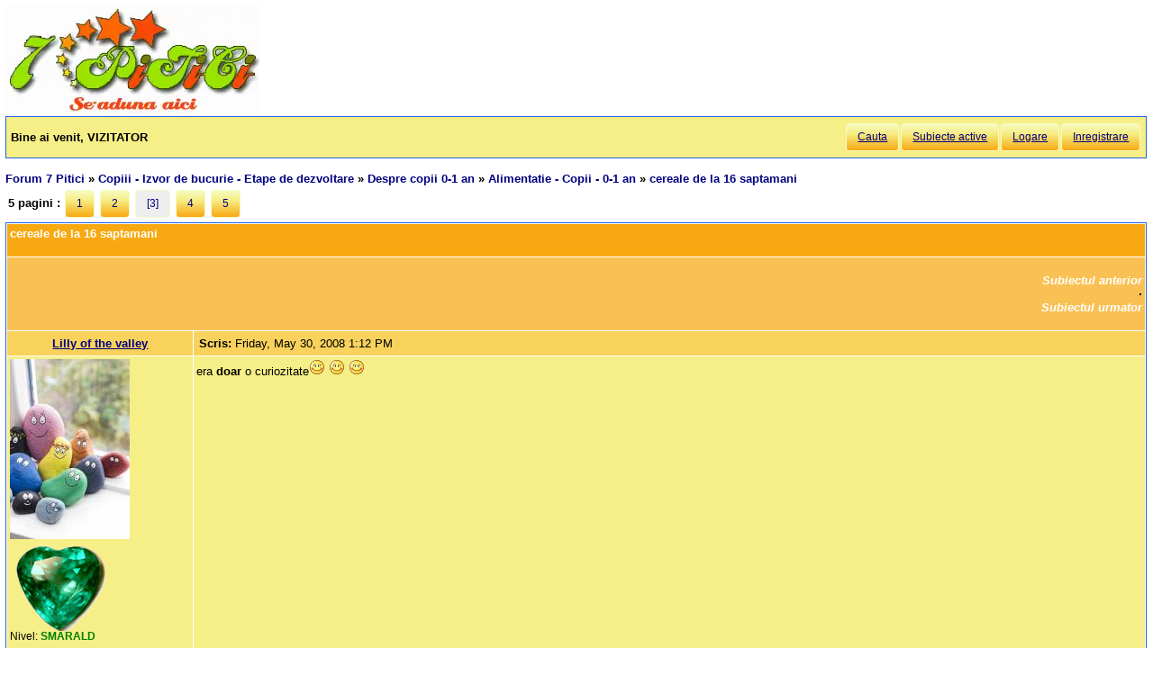

--- FILE ---
content_type: text/html; charset=utf-8
request_url: https://forum.7p.ro/cereale-de-la-16-saptamani.aspx?g=posts&t=6521&p=3
body_size: 11706
content:
<!DOCTYPE html>
<html xml:lang="ro" lang="ro" xmlns="http://www.w3.org/1999/xhtml"><head><title>
	cereale de la 16 saptamani - Alimentatie - Copii - 0-1 an  partea a 3-a
</title><link type='text/css' rel='stylesheet' href='https://static.top-solutions.ro/forum/themes/o/theme.css?v=2' /><link rel="preconnect" href="http://static.top-solutions.ro" />
<style>
  nav {clear:both;}
  div.quote{clear:both;}
  .vam {display:-webkit-box;display:-ms-flexbox;display: flex;align-items:center;}
@media (min-width:800px){
  .btn,.tdlast{font-size: .9em !important;}
}
@media all and (max-device-width: 799px) {
  .postheader {white-space:normal!important;}
  body {width: auto;min-width: min-content;max-width: max-content;}
  .message, td.desc {font-size: x-large;}
  td.message a {display: block;overflow: hidden;max-width: 400px;}
  td.UserBox {font-size: larger;}

  table.content tr td.desc span,footer fieldset{display: none;}
  td.navlinks {font-size: 1em;}
  .gt,.gtn,.gta {height: 2em;width: 48px;background-size: contain;display:initial!important}
  .gta{padding-right:48px;}
  .navlinks a,table.content td.smallfont a,td.message a {line-height: 48px;}
  td.desc {padding: 10px;}
  tr.postfooter td span.smallfont{display: block;overflow: hidden;white-space: nowrap;text-overflow: ellipsis;max-width:200px;}

  a.shortlink,tr.post_alt td.message a,tr.post_alt td.message div.innerquote a{display: inline-block;overflow: hidden;white-space:nowrap;text-overflow:ellipsis;max-width:200px;word-break: break-word;}
  td.message div.innerquote img {max-width:200px;padding-right:5px;}
  tr.postheader,tr.header1,tr.header2{font-size: 23px!important;}
  tr.postheader table tr.postheader{font-size: 23px!important;}
  tr.postheader table tr.postheader img{padding-top:5px;padding-bottom:5px;}
  table.content textarea{min-width:300px;}
}

</style>
<!--meta name="viewport" content="width=device-width,initial-scale=1.0"-->
<meta name="viewport" content="width=device-width"/>
<meta http-equiv="Content-Language" content="ro" /><meta content="text/html; charset=UTF-8" http-equiv="Content-Type" /><meta name="robots" content="index,follow" /><link rel="shortcut icon" href="favicon.ico" /><link rel="icon" href="animated_favicon.gif" type="image/gif" /><meta name='keywords' content='forum,copii,sarcina,gravida,nastere,preconceptie,bebelus,doctor,sanatate,femei,mame,parinti' /><meta name='description' content='era doar o curiozitate >Copiii - Izvor de bucurie - Etape de dezvoltare > Alimentatie - Copii - 0-1 an > cereale de la 16 saptamani - Pagina 2 - ' /><link rel='canonical' href='https://forum.7p.ro/cereale-de-la-16-saptamani.aspx?g=posts&amp;t=6521&amp;p=3' /><link rel="alternate" type="application/rss+xml" title="alimentatie---copii---0-1-ancereale-de-la-16-saptamani (RSS 2.0)" href="cereale-de-la-16-saptamani.aspx?g=rsstopic&amp;pg=posts&amp;t=6521"  /><meta property='og:title' content='cereale de la 16 saptamani - Alimentatie - Copii - 0-1 an' /></head>
<body><div id="fb-root"></div>

    
    <div id="divmain" style="padding:0.5em;margin:0;min-width:200px;">
        <div style="height:120px;clear:both;position:relative;display:inline-block;">
            <span itemscope itemtype="https://schema.org/Organization" style="height:280px;"><a loading="lazy" itemprop="url" href='https://forum.7p.ro' title="Forum 7 pitici" ><img loading="lazy" itemprop="logo" src="https://static.top-solutions.ro/images/forum_copii/forum_copii_7_pitici.webp" alt="Forum 7 pitici" width='282px' height='120px'/></a></span>
            
            <span style="width:150px;" ></span>
            
        </div>
        <form name="dForm" method="post" action="" enctype="multipart/form-data" id="dForm">
<div class="aspNetHidden">
<input type="hidden" name="__EVENTTARGET" id="__EVENTTARGET" value="" />
<input type="hidden" name="__EVENTARGUMENT" id="__EVENTARGUMENT" value="" />
<input type="hidden" name="__VIEWSTATE" id="__VIEWSTATE" value="Bau7muRsUvQTF9/QPO8N7oh4wgf3rVK05NiDnXJcd+TNf2oK4sSUp05dK3WJXJDQ6GF95EUNQfS6aHYpx/F/wm1l0Wnno3vFBHWnDhGv1InP5+vA" />
</div>

<script type="text/javascript">
//<![CDATA[
var theForm = document.forms['dForm'];
if (!theForm) {
    theForm = document.dForm;
}
function __doPostBack(eventTarget, eventArgument) {
    if (!theForm.onsubmit || (theForm.onsubmit() != false)) {
        theForm.__EVENTTARGET.value = eventTarget;
        theForm.__EVENTARGUMENT.value = eventArgument;
        theForm.submit();
    }
}
//]]>
</script>


<div class="aspNetHidden">

	<input type="hidden" name="__VIEWSTATEGENERATOR" id="__VIEWSTATEGENERATOR" value="CA0B0334" />
</div><nav class='nav1'><table id='tbltoolbar' width="100%" cellspacing="0" class="content" cellpadding="0"><tr><td style="padding:5px;text-align:left;" ><b>Bine ai venit, VIZITATOR</b></td><td style="padding:5px;text-align:right;vertical-align:middle;" ><a class='btn' rel='nofollow' href="search.aspx?g=search">Cauta</a><a class='btn' href="activetopics.aspx?g=active">Subiecte active</a><a class='btn' rel='nofollow' href="login.aspx?g=login&amp;ReturnUrl=forum-7-pitici.aspx">Logare</a><a class='btn' rel='nofollow' href="register.aspx?g=rules">Inregistrare</a></td></tr></table></nav><br />

<input type="hidden" name="action" id="action" />
<table border="0" cellpadding="0" cellspacing="0" width="100%"><tbody><tr><td>
<a id='top'></a><nav aria-label='breadcrumbs' class="navlinks"  id='Breadcrumbs' itemscope itemtype="http://schema.org/BreadcrumbList"><span itemprop='itemListElement' itemscope itemtype='http://schema.org/ListItem'><meta itemprop='position' content='1'/><a itemprop='item' typeof='WebPage' href="https://forum.7p.ro/"><span itemprop='name'>Forum 7 Pitici</span></a></span>&nbsp;&#187;&nbsp;<span itemprop='itemListElement' itemscope itemtype='http://schema.org/ListItem'><meta itemprop='position' content='2'/><a itemprop='item' typeof='WebPage' href="copiii---izvor-de-bucurie---etape-de-dezvoltare.aspx?g=forum&amp;c=4"><span itemprop='name'>Copiii - Izvor de bucurie - Etape de dezvoltare</span></a></span>&nbsp;&#187;&nbsp;<span itemprop='itemListElement' itemscope itemtype='http://schema.org/ListItem'><meta itemprop='position' content='3'/><a itemprop='item' typeof='WebPage' href="despre-copii-0-1-an.aspx?g=topics&amp;f=16"><span itemprop='name'>Despre copii 0-1 an</span></a></span>&nbsp;&#187;&nbsp;<span itemprop='itemListElement' itemscope itemtype='http://schema.org/ListItem'><meta itemprop='position' content='4'/><a itemprop='item' typeof='WebPage' href="alimentatie---copii---0-1-an.aspx?g=topics&amp;f=100"><span itemprop='name'>Alimentatie - Copii - 0-1 an</span></a></span>&nbsp;&#187;&nbsp;<span itemprop='itemListElement' itemscope itemtype='http://schema.org/ListItem'><meta itemprop='position' content='5'/><h1 class="navlinks"><a aria-current='page' itemprop='item' typeof='WebPage' href='#'><span itemprop='name'>cereale de la 16 saptamani</span></a></h1><span></nav></td><td align="right" valign="top"></td></tr></tbody></table>

<table class='command tblnav' cellspacing='0' cellpadding='0' width='100%'>
<tr>
	<td align="left" class="navlinks">5 pagini : <a class="btn" href='cereale-de-la-16-saptamani.aspx?g=posts&amp;t=6521&amp;p=1'>1</a> <a class="btn" href='cereale-de-la-16-saptamani.aspx?g=posts&amp;t=6521&amp;p=2'>2</a> <a class='btn' style='background:#eee'>[3]</a> <a class="btn" href='cereale-de-la-16-saptamani.aspx?g=posts&amp;t=6521&amp;p=4'>4</a> <a class="btn" href='cereale-de-la-16-saptamani.aspx?g=posts&amp;t=6521&amp;p=5'>5</a> 
    
	</td><td align="right">
    
    </td>
</tr>
</table>

<table class="content" cellspacing="1" cellpadding="0" width="100%" border="0" itemscope itemtype="http://schema.org/UserComments">
<thead>
<tr class="header1"><td colspan="3"><span style="float:right;">

</span>cereale de la 16 saptamani</td></tr>
<tr class="header2">
	<td colspan="3" align="right">
		<a id="Forum1_ctl00_PrevTopic" href="javascript:__doPostBack(&#39;Forum1$ctl00$PrevTopic&#39;,&#39;&#39;)">Subiectul anterior</a>
		&middot;
		<a id="Forum1_ctl00_NextTopic" href="javascript:__doPostBack(&#39;Forum1$ctl00$NextTopic&#39;,&#39;&#39;)">Subiectul urmator</a>
	</td>
</tr>
</thead>
<tbody><tr class='postheader' ><td style='text-align:center;' colspan='2'><a id='m251854' /><b><a itemprop="creator name"href='lilly-of-the-valley.aspx?g=profile&u=852' >Lilly of the valley</a></b></td><td><table cellspacing='0' cellpadding='0' width='100%'><tr class='postheader'><td><b>Scris: </b><span data-itemprop="commentTime">Friday, May 30, 2008 1:12 PM</span></td><td align='right'></td></tr></table></td></tr><tr><td class='UserBox' colspan='2'><img loading="lazy" src='/i.ashx?u=852' alt='Avatar' /><br clear="all" /><img loading="lazy" align='left' src="/images/ranks/emerald1.gif" alt='Nivel' /><br clear="all" />Nivel: <b style="color:green;">SMARALD</b><br clear="all" /><br />Inregistrat: 3/23/2007<br />Mesaje: 12042<br /></td><td class='message'><article itemprop="commentText">era <strong>doar</strong> o curiozitate<img loading="lazy" src="/images/emoticons/pupici.gif" alt="pupici" /> <img loading="lazy" src="/images/emoticons/pupici.gif" alt="pupici" /> <img loading="lazy" src="/images/emoticons/pupici.gif" alt="pupici" /> </article></td></tr><tr class='postfooter'><td colspan='2'><a href='javascript:scroll(0,0)' >Inapoi sus</a></td><td><tr><td colspan='3'><center><aside class="adslot_1" style="display:block;height:280px;text-align:center;max-width:800px;">
  <ins name="adsbygoogle" class="adsbygoogle"
       style="display:block;height:280px;"
       data-ad-client="ca-pub-6312192266577000"
       data-ad-slot="2916442584"
       data-ad-format="auto"
       data-full-width-responsive="true"></ins>
</aside>
</center></td></tr><tr class='postheader' ><td style='text-align:center;' colspan='2'><a id='m251868' /><b><a itemprop="creator name"href='adrianac.aspx?g=profile&u=5' >AdrianaC</a></b></td><td><table cellspacing='0' cellpadding='0' width='100%'><tr class='postheader'><td><b>Scris: </b><span data-itemprop="commentTime">Friday, May 30, 2008 1:31 PM</span></td><td align='right'></td></tr></table></td></tr><tr class="post_alt"><td class='UserBox' colspan='2'><img loading="lazy" src='https://forum.7p.ro//images/avatars/Septembrie_2008/1146b.gif' alt='Avatar' /><br clear="all" />Nivel: <b><i>ALBA CA ZAPADA</i></b><br clear="all" /><br />Inregistrat: 2/12/2006<br />Mesaje: 17907<br /></td><td class='message'><article itemprop="commentText">Am avut ceva de sters <img loading="lazy" src="/images/emoticons/ras.gif" alt="ras" /> .<br /><br /><br />Pe viitor sfatul meu este sa ignorati astfel de persoane, pentru ca oricum nu veti rezolva nimic incercand sa le explicati ceva.<br /><br />Eu de exemplu am ramas masca atunci cand m-am internat ultima data cu Andrei in spital, era o mamica tanara, cu un bebe de 3 luni. Am intrebat-o ce are micutul si cica s-a umflat deodata si s-a inrosit si a fugit repede la spital. Au intrebat-o ce a mancat si ea le-a spus ca a mancat portocala. <br /><br />Saracutul a facut o alergie oribila, exista riscul si sa se sufoce, pentru ca acele umflaturi puteau sa apara si pe interior.<br /><br />Mamica respectiva, foarte senina, imi spune apoi ca nu intelege de ce a facut alergie, ca doar el mananca de toate, si mar cu biscuiti, si iaurt, si portocala (pulpa plus suc - cca 20-30ml, suc de mere, de morcovi..., ba chiar i-a dat si o capsuna si nu a avut nimic, painica inmuiata in supa, etc, etc.<br /><br />Eu m-am crucit cand am auzit, dar am ignorat-o, nu am comentat si nu m-am apucat sa ii dau sfaturi, pentru ca nu parea genul dornic sa le afle.<br /><br />A stat 5 zile cu copilul in spital, cu branula in mana, cu tratament cu cortizon, etc, etc.<br /><br />E drept, copilul arata ca de 7-8 luni, ca deh, era umflat cu pompa, dar unii dintre ei au si un ingeras acolo sus care e mai atent ca al altora. Pentru altii insa, ingerasul nu e intotdeauna pe faza si lucrurile pot degenera in ceva urat daca mama nu este informata si ia de bun orice sfat primit de la cunostinte, rude, poate chiar si unii medici mai putin informati.<br /><br /><br />Asa ca mamici, atentie cum va hraniti copiii, ei sunt prea mici sa protesteze sau sa stie ce e bine pentru ei !<br /><br />Cat despre genul de membri inregistrati anterior (Laura-Stefanut si Mistocara2008), cel mai bine este sa ii ignorati si sa trimiteti PM catre unul dintre moderatori, sau chiar catre mine, care vor actiona imediat conform regulamentului in vigoare, evitand astfel multi nervi si multe postari de sters <img loading="lazy" src="/images/emoticons/ras.gif" alt="ras" /><br /><br /><br />O zi buna si puiuti sanatosi si frumosi !!!</article></td></tr><tr class='postfooter'><td colspan='2'><a href='javascript:scroll(0,0)' >Inapoi sus</a></td><td><tr><td colspan='3'><center><aside class="adslot_1" style="display:block;height:280px;text-align:center;max-width:800px;">
  <ins name="adsbygoogle" class="adsbygoogle"
       style="display:block;height:280px;"
       data-ad-client="ca-pub-6312192266577000"
       data-ad-slot="2916442584"
       data-ad-format="auto"
       data-full-width-responsive="true"></ins>
</aside>
</center></td></tr><tr class='postheader' ><td style='text-align:center;' colspan='2'><a id='m251879' /><b><a itemprop="creator name"href='oanalaurisa.aspx?g=profile&u=501' >oanalaurisa</a></b></td><td><table cellspacing='0' cellpadding='0' width='100%'><tr class='postheader'><td><b>Scris: </b><span data-itemprop="commentTime">Friday, May 30, 2008 1:45 PM</span></td><td align='right'></td></tr></table></td></tr><tr><td class='UserBox' colspan='2'><img loading="lazy" align='left' src="/images/ranks/5.gif" alt='Nivel' /><br clear="all" />Nivel: <b><em>Senior</em></b><br clear="all" /><br />Inregistrat: 1/10/2007<br />Mesaje: 5597<br /></td><td class='message'><article itemprop="commentText"><div class='quote'><b>georgy_adinutza wrote:</b><div class='innerquote'><br /><br />nu mi-a explicat de ce , ptr ca nici eu nu am intrebat-o , mi-a zis ca este bine pentru ea (ptr organismul ei )sa ii dau cereale de la firma care ii dau si laptik ....<img loading="lazy" src="/images/emoticons/pupici.gif" alt="pupici" /> <img loading="lazy" src="/images/emoticons/pupici.gif" alt="pupici" /> </div></div><br /><br /><br />Poate ca de aia a zis sa ii dai tot de la Nestle,ca daca cumperi cereale cu lapte,care se fac cu apa,atunci e normal sa fie lapte tot de Nestle.<img loading="lazy" src="/images/emoticons/firstprize.gif" alt="firstprize" /> </article></td></tr><tr class='postfooter'><td colspan='2'><a href='javascript:scroll(0,0)' >Inapoi sus</a></td><td><tr><td colspan='3'><center><aside class="adslot_1" style="display:block;height:280px;text-align:center;max-width:800px;">
  <ins name="adsbygoogle" class="adsbygoogle"
       style="display:block;height:280px;"
       data-ad-client="ca-pub-6312192266577000"
       data-ad-slot="2916442584"
       data-ad-format="auto"
       data-full-width-responsive="true"></ins>
</aside>
</center></td></tr><tr class='postheader' ><td style='text-align:center;' colspan='2'><a id='m251889' /><b><a itemprop="creator name"href='stelepecer.aspx?g=profile&u=13' >stele_pe_cer</a></b></td><td><table cellspacing='0' cellpadding='0' width='100%'><tr class='postheader'><td><b>Scris: </b><span data-itemprop="commentTime">Friday, May 30, 2008 2:05 PM</span></td><td align='right'></td></tr></table></td></tr><tr class="post_alt"><td class='UserBox' colspan='2'><img loading="lazy" src='/i.ashx?u=13' alt='Avatar' /><br clear="all" /><img loading="lazy" align='left' src="/images/ranks/5.gif" alt='Nivel' /><br clear="all" />Nivel: <b><em>Senior</em></b><br clear="all" /><br />Inregistrat: 2/13/2006<br />Mesaje: 6678<br /></td><td class='message'><article itemprop="commentText">Eu lui Matei i-am dat pana la varsta de 8 luni numai o singura gama de produse lactate.De la 8 luni i-am dat de toate.SI uite-asa, am agravat o alergie deja existenta: alergia la toata gama Bebelac si la cate 1-2 produse de la alte firme.In mod normal asta nu ar trebui sa se intample, dar Matei avand oricum teren alergic, am dat-o si mai rau in bara.<br /><br /></article></td></tr><tr class='postfooter'><td colspan='2'><a href='javascript:scroll(0,0)' >Inapoi sus</a></td><td></td></tr><tr class='postsep'><td colspan='3'></td></tr><tr class='postheader' ><td style='text-align:center;' colspan='2'><a id='m251895' /><b><a itemprop="creator name"href='georgyadinutza.aspx?g=profile&u=58' >georgy_adinutza</a></b></td><td><table cellspacing='0' cellpadding='0' width='100%'><tr class='postheader'><td><b>Scris: </b><span data-itemprop="commentTime">Friday, May 30, 2008 2:11 PM</span></td><td align='right'></td></tr></table></td></tr><tr><td class='UserBox' colspan='2'><img loading="lazy" src='https://forum.7p.ro//images/avatars/Others/drachen_08.gif' alt='Avatar' /><br clear="all" /><img loading="lazy" align='left' src="/images/ranks/5.gif" alt='Nivel' /><br clear="all" />Nivel: Avansat<br clear="all" /><br />Inregistrat: 3/2/2006<br />Mesaje: 3065<br /></td><td class='message'><article itemprop="commentText"><div class='quote'><b>stele_pe_cer wrote:</b><div class='innerquote'>Eu lui Matei i-am dat pana la varsta de 8 luni numai o singura gama de produse lactate.De la 8 luni i-am dat de toate.SI uite-asa, am agravat o alergie deja existenta: alergia la toata gama Bebelac si la cate 1-2 produse de la alte firme.In mod normal asta nu ar trebui sa se intample, dar Matei avand oricum teren alergic, am dat-o si mai rau in bara.<br /><br /></div></div><br /><br /><br />la Adina si eu am folosit tot Bebelac si am avut pb cu ea cu alergiile .....dar ea a facut si anul trecut alergie , fara sa ii dau Bebelac , anul acesta vad ca nu a mai facut ...</article></td></tr><tr class='postfooter'><td colspan='2'><a href='javascript:scroll(0,0)' >Inapoi sus</a></td><td></td></tr><tr class='postsep'><td colspan='3'></td></tr><tr class='postheader' ><td style='text-align:center;' colspan='2'><a id='m251946' /><b><a itemprop="creator name"href='stelepecer.aspx?g=profile&u=13' >stele_pe_cer</a></b></td><td><table cellspacing='0' cellpadding='0' width='100%'><tr class='postheader'><td><b>Scris: </b><span data-itemprop="commentTime">Friday, May 30, 2008 3:16 PM</span></td><td align='right'></td></tr></table></td></tr><tr class="post_alt"><td class='UserBox' colspan='2'><img loading="lazy" src='/i.ashx?u=13' alt='Avatar' /><br clear="all" /><img loading="lazy" align='left' src="/images/ranks/5.gif" alt='Nivel' /><br clear="all" />Nivel: <b><em>Senior</em></b><br clear="all" /><br />Inregistrat: 2/13/2006<br />Mesaje: 6678<br /></td><td class='message'><article itemprop="commentText"><div class='quote'><b>georgy_adinutza wrote:</b><div class='innerquote'><br /><br /><br />la Adina si eu am folosit tot Bebelac si am avut pb cu ea cu alergiile .....dar ea a facut si anul trecut alergie , fara sa ii dau Bebelac , anul acesta vad ca nu a mai facut ...</div></div><br /><br />EU la Matei am folosit si bebelac, pt a diversifica putin cerealele cu lapte.Apoi i-am dat si lapte bebelac...In perioada respectiva i s-a declansat lui Matei alergia, dar acum nu pot da vina pe Bebelac sau pe faptul ca nu am mers pe aceeasi gama de produse.Cred ca pur si simplu asa a reactionat organismul lui.</article></td></tr><tr class='postfooter'><td colspan='2'><a href='javascript:scroll(0,0)' >Inapoi sus</a></td><td></td></tr><tr class='postsep'><td colspan='3'></td></tr><tr class='postheader' ><td style='text-align:center;' colspan='2'><a id='m302169' /><b><a itemprop="creator name"href='cristinaflorina.aspx?g=profile&u=2202' >cristinaflorina</a></b></td><td><table cellspacing='0' cellpadding='0' width='100%'><tr class='postheader'><td><b>Scris: </b><span data-itemprop="commentTime">Monday, October 20, 2008 11:16 AM</span></td><td align='right'></td></tr></table></td></tr><tr><td class='UserBox' colspan='2'><img loading="lazy" src='/i.ashx?u=2202' alt='Avatar' /><br clear="all" /><img loading="lazy" align='left' src="/images/ranks/5.gif" alt='Nivel' /><br clear="all" />Nivel: Avansat<br clear="all" /><br />Inregistrat: 1/12/2008<br />Mesaje: 1309<br /></td><td class='message'><article itemprop="commentText">Edy e pe Bebelac de la o luan ac nu am mai avut eu lapte si a luat foarte bine in greutate si nu a fcaut nici un fel de alergie cred ca atunci cind voi trece pe cereale tot de la Bebelac sa iau nu? Voi ce ziceti. Ca daca a mers asa bine cu laptele.....<img loading="lazy" src="/images/emoticons/yes.gif" alt="yes" /> <img loading="lazy" src="/images/emoticons/yes.gif" alt="yes" /> </article></td></tr><tr class='postfooter'><td colspan='2'><a href='javascript:scroll(0,0)' >Inapoi sus</a></td><td></td></tr><tr class='postsep'><td colspan='3'></td></tr><tr class='postheader' ><td style='text-align:center;' colspan='2'><a id='m317410' /><b><a itemprop="creator name"href='cristinaflorina.aspx?g=profile&u=2202' >cristinaflorina</a></b></td><td><table cellspacing='0' cellpadding='0' width='100%'><tr class='postheader'><td><b>Scris: </b><span data-itemprop="commentTime">Monday, December 8, 2008 12:32 PM</span></td><td align='right'></td></tr></table></td></tr><tr class="post_alt"><td class='UserBox' colspan='2'><img loading="lazy" src='/i.ashx?u=2202' alt='Avatar' /><br clear="all" /><img loading="lazy" align='left' src="/images/ranks/5.gif" alt='Nivel' /><br clear="all" />Nivel: Avansat<br clear="all" /><br />Inregistrat: 1/12/2008<br />Mesaje: 1309<br /></td><td class='message'><article itemprop="commentText">Ce ziceti sa ii bag si lui edy cereale? El a luat foarte bine in greutate. S-a nascut la 36 sapt cu 2.250 si acum la 4 luni are 6.600. Dar ma gindeam sa ii dau in lapticul de seara ca poate nu se mai trezeste asa des sa pape. Sau e bine sa ii dau si ziua cereale. Voi ce ziceti?</article></td></tr><tr class='postfooter'><td colspan='2'><a href='javascript:scroll(0,0)' >Inapoi sus</a></td><td></td></tr><tr class='postsep'><td colspan='3'></td></tr><tr class='postheader' ><td style='text-align:center;' colspan='2'><a id='m317439' /><b><a itemprop="creator name"href='petro.aspx?g=profile&u=2348' >petro</a></b></td><td><table cellspacing='0' cellpadding='0' width='100%'><tr class='postheader'><td><b>Scris: </b><span data-itemprop="commentTime">Monday, December 8, 2008 1:21 PM</span></td><td align='right'></td></tr></table></td></tr><tr><td class='UserBox' colspan='2'><img loading="lazy" align='left' src="/images/ranks/5.gif" alt='Nivel' /><br clear="all" />Nivel: Avansat<br clear="all" /><br />Inregistrat: 1/31/2008<br />Mesaje: 3374<br /></td><td class='message'><article itemprop="commentText">Eu ii puneam lui Darius cereale in lapte doar in biberonul de seara, inainte de culcare. Si acum ii mai introduc uneori, in zilele cand mananca foarte putin spre deloc. Nu stiu daca e bine sa-i dai si pe timpul zilei. S-ar putea sa-i reduci din cantitatea de lapte care o consuma, sau risti sa-l ingrasi prea tare. Poate te vor lamuri si alte mamici. </article></td></tr><tr class='postfooter'><td colspan='2'><a href='javascript:scroll(0,0)' >Inapoi sus</a></td><td></td></tr><tr class='postsep'><td colspan='3'></td></tr><tr class='postheader' ><td style='text-align:center;' colspan='2'><a id='m317440' /><b><a itemprop="creator name"href='dya.aspx?g=profile&u=126' >dya</a></b></td><td><table cellspacing='0' cellpadding='0' width='100%'><tr class='postheader'><td><b>Scris: </b><span data-itemprop="commentTime">Monday, December 8, 2008 1:21 PM</span></td><td align='right'></td></tr></table></td></tr><tr class="post_alt"><td class='UserBox' colspan='2'><img loading="lazy" src='/i.ashx?u=126' alt='Avatar' /><br clear="all" /><img loading="lazy" align='left' src="/images/ranks/emerald1.gif" alt='Nivel' /><br clear="all" />Nivel: <b style="color:green;">SMARALD</b><br clear="all" /><br />Inregistrat: 5/12/2006<br />Mesaje: 12982<br /></td><td class='message'><article itemprop="commentText">Pune un program aproximativ al meselor lui , ca sa vedem cam cum papa ...si cantitatea de papa de la fiecare masa.<img loading="lazy" src="/images/emoticons/pupici.gif" alt="pupici" /> </article></td></tr><tr class='postfooter'><td colspan='2'><a href='javascript:scroll(0,0)' >Inapoi sus</a></td><td></td></tr><tr class='postsep'><td colspan='3'></td></tr><tr class='postheader' ><td style='text-align:center;' colspan='2'><a id='m317518' /><b><a itemprop="creator name"href='cristinaflorina.aspx?g=profile&u=2202' >cristinaflorina</a></b></td><td><table cellspacing='0' cellpadding='0' width='100%'><tr class='postheader'><td><b>Scris: </b><span data-itemprop="commentTime">Monday, December 8, 2008 3:42 PM</span></td><td align='right'></td></tr></table></td></tr><tr><td class='UserBox' colspan='2'><img loading="lazy" src='/i.ashx?u=2202' alt='Avatar' /><br clear="all" /><img loading="lazy" align='left' src="/images/ranks/5.gif" alt='Nivel' /><br clear="all" />Nivel: Avansat<br clear="all" /><br />Inregistrat: 1/12/2008<br />Mesaje: 1309<br /></td><td class='message'><article itemprop="commentText"><div class='quote'><b>dya wrote:</b><div class='innerquote'>Pune un program aproximativ al meselor lui , ca sa vedem cam cum papa ...si cantitatea de papa de la fiecare masa.<img loading="lazy" src="/images/emoticons/pupici.gif" alt="pupici" /> </div></div><br /><br />ok<br />ora 7 140 ml lapte<br />ora 10 mar ras si suc de mar si morcov<br />ora 13 13:30 supa de zarzavat+100 ml lapte<br />si in rest pina seara numai lapte cite 120, 140ia nopatea papa cam 2 mese de cite 160ml. Si cie cereale sa pun in lapte. la 150 ml. Ma refer in biberon.</article></td></tr><tr class='postfooter'><td colspan='2'><a href='javascript:scroll(0,0)' >Inapoi sus</a></td><td></td></tr><tr class='postsep'><td colspan='3'></td></tr><tr class='postheader' ><td style='text-align:center;' colspan='2'><a id='m317525' /><b><a itemprop="creator name"href='dya.aspx?g=profile&u=126' >dya</a></b></td><td><table cellspacing='0' cellpadding='0' width='100%'><tr class='postheader'><td><b>Scris: </b><span data-itemprop="commentTime">Monday, December 8, 2008 4:11 PM</span></td><td align='right'></td></tr></table></td></tr><tr class="post_alt"><td class='UserBox' colspan='2'><img loading="lazy" src='/i.ashx?u=126' alt='Avatar' /><br clear="all" /><img loading="lazy" align='left' src="/images/ranks/emerald1.gif" alt='Nivel' /><br clear="all" />Nivel: <b style="color:green;">SMARALD</b><br clear="all" /><br />Inregistrat: 5/12/2006<br />Mesaje: 12982<br /></td><td class='message'><article itemprop="commentText">Mai mami in primul rind mie mi se pare ca defapt Edy nu se satura de laptic avind in vedere ca schema ta da mincarica eu i-am dat-o Cezarei doar de pe la 7 luni. Parerea mea este ca te-ai cam grabit cu supica si chiar cu fructele si este normal ca el sa pofteasca la o cantitate mai mare de lapte seara sau mai bine zis noaptea.<br />Cerealele poti sa-i bagi in bibele de seara cit despre cantitatea de cereale puse in bibe sa sti ca pe toate cutiile de cereale apare modul lor de preparare.<br />Aaa era sa uit mesele din timpul noptii se scot prin inlocuirea laptelui cu ceai. Dar si aici parerea mea este ca deocamdata este destul de micut pentru a i le scoate. </article></td></tr><tr class='postfooter'><td colspan='2'><a href='javascript:scroll(0,0)' >Inapoi sus</a></td><td></td></tr><tr class='postsep'><td colspan='3'></td></tr><tr class='postheader' ><td style='text-align:center;' colspan='2'><a id='m317532' /><b><a itemprop="creator name"href='cristinaflorina.aspx?g=profile&u=2202' >cristinaflorina</a></b></td><td><table cellspacing='0' cellpadding='0' width='100%'><tr class='postheader'><td><b>Scris: </b><span data-itemprop="commentTime">Monday, December 8, 2008 4:25 PM</span></td><td align='right'></td></tr></table></td></tr><tr><td class='UserBox' colspan='2'><img loading="lazy" src='/i.ashx?u=2202' alt='Avatar' /><br clear="all" /><img loading="lazy" align='left' src="/images/ranks/5.gif" alt='Nivel' /><br clear="all" />Nivel: Avansat<br clear="all" /><br />Inregistrat: 1/12/2008<br />Mesaje: 1309<br /></td><td class='message'><article itemprop="commentText"><div class='quote'><b>dya wrote:</b><div class='innerquote'>Mai mami in primul rind mie mi se pare ca defapt Edy nu se satura de laptic avind in vedere ca schema ta da mincarica eu i-am dat-o Cezarei doar de pe la 7 luni. Parerea mea este ca te-ai cam grabit cu supica si chiar cu fructele si este normal ca el sa pofteasca la o cantitate mai mare de lapte seara sau mai bine zis noaptea.<br />Cerealele poti sa-i bagi in bibele de seara cit despre cantitatea de cereale puse in bibe sa sti ca pe toate cutiile de cereale apare modul lor de preparare.<br />Aaa era sa uit mesele din timpul noptii se scot prin inlocuirea laptelui cu ceai. Dar si aici parerea mea este ca deocamdata este destul de micut pentru a i le scoate. </div></div><br /><br />Diversificarea am inceput-o la indicatia pediatrei datorita faptului ca nu iesea afara.Si acum citeodata mai avem probl cu iesitul afara adica trebuie ajutat.. Am luat cereale tot din gama Bebelac din care papam si lapticul. Am luat cu orez si piersici.. Da pe cutie scrie la 150 ml lapte sa pun 3 linguri(adica lingura mare de-a noastra?) de cereale, darasta presupun ca sa iasa piureul acela nu pun 3 linguri ca sa ii dau cu lingurita. Dar in bibe de seara nu cred ca pun 3 linguri. Cit sa pun la 150 ml ca presupun ca tre si curga prin tetita nu se ingroasa daca pun prea mult? </article></td></tr><tr class='postfooter'><td colspan='2'><a href='javascript:scroll(0,0)' >Inapoi sus</a></td><td></td></tr><tr class='postsep'><td colspan='3'></td></tr><tr class='postheader' ><td style='text-align:center;' colspan='2'><a id='m317539' /><b><a itemprop="creator name"href='kali.aspx?g=profile&u=138' >kali</a></b></td><td><table cellspacing='0' cellpadding='0' width='100%'><tr class='postheader'><td><b>Scris: </b><span data-itemprop="commentTime">Monday, December 8, 2008 4:58 PM</span></td><td align='right'></td></tr></table></td></tr><tr class="post_alt"><td class='UserBox' colspan='2'><img loading="lazy" src='/i.ashx?u=138' alt='Avatar' /><br clear="all" /><img loading="lazy" align='left' src="/images/ranks/top_team.gif" alt='Nivel' /><br clear="all" />Nivel: <b>MEMBRU FONDATOR</b><br clear="all" /><br />Inregistrat: 5/27/2006<br />Mesaje: 14390<br /></td><td class='message'><article itemprop="commentText">Daca e constipat nu-i da orez... eu nu i-as da deloc cereale tinand cont ca e grasun, chiar daca se trezeste de mai multe ori/ noapte. E specific varstei, o sa-si regleze mesele cu timpul astfel incat vei putea dormi si tu ca lumea.<br />Nici inlocuirea meselor de lapte cu ceai nu o aprob, chiar si dupa ce mai creste.</article></td></tr><tr class='postfooter'><td colspan='2'><a href='javascript:scroll(0,0)' >Inapoi sus</a></td><td></td></tr><tr class='postsep'><td colspan='3'></td></tr><tr class='postheader' ><td style='text-align:center;' colspan='2'><a id='m317550' /><b><a itemprop="creator name"href='bulibuli.aspx?g=profile&u=2705' >bulibuli</a></b></td><td><table cellspacing='0' cellpadding='0' width='100%'><tr class='postheader'><td><b>Scris: </b><span data-itemprop="commentTime">Monday, December 8, 2008 5:38 PM</span></td><td align='right'></td></tr></table></td></tr><tr><td class='UserBox' colspan='2'><img loading="lazy" src='/i.ashx?u=2705' alt='Avatar' /><br clear="all" />Nivel: <b><em>Maestru</em></b><br clear="all" /><br />Inregistrat: 3/17/2008<br />Mesaje: 9649<br /></td><td class='message'><article itemprop="commentText"><div class='quote'><b>AdrianaC wrote:</b><div class='innerquote'>Am avut ceva de sters <img loading="lazy" src="/images/emoticons/ras.gif" alt="ras" /> .<br /><br /><br />Pe viitor sfatul meu este sa ignorati astfel de persoane, pentru ca oricum nu veti rezolva nimic incercand sa le explicati ceva.<br /><br />Eu de exemplu am ramas masca atunci cand m-am internat ultima data cu Andrei in spital, era o mamica tanara, cu un bebe de 3 luni. Am intrebat-o ce are micutul si cica s-a umflat deodata si s-a inrosit si a fugit repede la spital. Au intrebat-o ce a mancat si ea le-a spus ca a mancat portocala. <br /><br />Saracutul a facut o alergie oribila, exista riscul si sa se sufoce, pentru ca acele umflaturi puteau sa apara si pe interior.<br /><br />Mamica respectiva, foarte senina, imi spune apoi ca nu intelege de ce a facut alergie, ca doar el mananca de toate, si mar cu biscuiti, si iaurt, si portocala (pulpa plus suc - cca 20-30ml, suc de mere, de morcovi..., ba chiar i-a dat si o capsuna si nu a avut nimic, painica inmuiata in supa, etc, etc.<br /><br />Eu m-am crucit cand am auzit, dar am ignorat-o, nu am comentat si nu m-am apucat sa ii dau sfaturi, pentru ca nu parea genul dornic sa le afle.<br /><br />A stat 5 zile cu copilul in spital, cu branula in mana, cu tratament cu cortizon, etc, etc.<br /><br />E drept, copilul arata ca de 7-8 luni, ca deh, era umflat cu pompa, dar unii dintre ei au si un ingeras acolo sus care e mai atent ca al altora. Pentru altii insa, ingerasul nu e intotdeauna pe faza si lucrurile pot degenera in ceva urat daca mama nu este informata si ia de bun orice sfat primit de la cunostinte, rude, poate chiar si unii medici mai putin informati.<br /><br /><br />Asa ca mamici, atentie cum va hraniti copiii, ei sunt prea mici sa protesteze sau sa stie ce e bine pentru ei !<br /><br />Cat despre genul de membri inregistrati anterior (Laura-Stefanut si Mistocara2008), cel mai bine este sa ii ignorati si sa trimiteti PM catre unul dintre moderatori, sau chiar catre mine, care vor actiona imediat conform regulamentului in vigoare, evitand astfel multi nervi si multe postari de sters <img loading="lazy" src="/images/emoticons/ras.gif" alt="ras" /><br /><br /><br />O zi buna si puiuti sanatosi si frumosi !!!</div></div><br /><br /><img loading="lazy" src="/images/emoticons/banghead.gif" alt="banghead" /> cred ca mai bine ii spuneai ceva (chiar asa, mai pe departe, sa nu se simta atacata/contrazisa... e foarte dificil, intr-adevar, sa discuti cu astfel de persoane...)... dar stii cum e vorba aia: &quot;daca iti zice unul ca esti beat nu-l crezi, daca iti zic doi, trei te duci si te culci&quot; - poate daca i se tot repeta retine ceva, si e spre binele copilului..</article></td></tr><tr class='postfooter'><td colspan='2'><a href='javascript:scroll(0,0)' >Inapoi sus</a></td><td></td></tr><tr class='postsep'><td colspan='3'></td></tr><tr class="header2">
<td colspan="3">Utilizatori in acelasi subiect</td>
</tr>
<tr>
<td class='desc' colspan="3">
</td></tr></tbody></table>
<table class="command tblnav" cellspacing="0" cellpadding="0" width="100%"><tbody><tr>
    <td align="left" class="navlinks">5 pagini : <a class="btn" href='cereale-de-la-16-saptamani.aspx?g=posts&amp;t=6521&amp;p=1'>1</a> <a class="btn" href='cereale-de-la-16-saptamani.aspx?g=posts&amp;t=6521&amp;p=2'>2</a> <a class='btn' style='background:#eee'>[3]</a> <a class="btn" href='cereale-de-la-16-saptamani.aspx?g=posts&amp;t=6521&amp;p=4'>4</a> <a class="btn" href='cereale-de-la-16-saptamani.aspx?g=posts&amp;t=6521&amp;p=5'>5</a> 
    
	</td><td align="right">
    
</td></tr></tbody></table>
<table cellspacing='0' cellpadding='0' width="100%">

<tr>
	<td class="smallfont" style="text-align:right;"><b> NU poti </b> posta subiecte noi in acest forum.
<br />
<b> NU poti </b> raspunde la subiecte in acest forum.
<br />
<b> NU poti </b> sterge postari in acest forum.
<br />
<b> Nu poti </b> edita postari in acest forum.
<br />
<b> Nu poti </b> crea sondaje in acest forum.
<br />
<b> Nu poti </b> vota in sondaj in acest forum.
<br />
</td>
</tr>
</table>

</form>
        <footer>
<br />

<center>
  <a href="/Forum-discutii-despre-copii---7-Pitici.aspx?g=rsstopic&amp;pg=forum">Main Forum Rss Feed</a>
</center>
<br />
<table style="font-size:0.8em;color:Black;margin:0px auto">
<tr><td>&copy; 2006-2021 <a href='https://www.7p.ro' title='7 Pitici - Comunitatea de mamici'>7 Pitici</a>.Toate drepturile rezervate.<br />Toate imaginile, textele sau alte materiale prezentate pe site sunt proprietatea 7p.ro si nu pot fi preluate fara acord scris.<br />Daca vreti sa aflati despre <a href='https://www.7p.ro/default.aspx?PageID=1612'>cookies</a>,GDPR si Confidentialitatea datelor cu caracter personal, va rugam sa consultati <a href='https://forum.7p.ro/REGULAMENT.aspx?g=posts&amp;t=102' rel="nofollow">Termenii si conditiile de utilizare</a> a site-ului.<br />Daca ai intrebari sau sugestii, scrie-ne la adresa <a href='mailto:contact@7p.ro'>contact@7p.ro</a>.
</td></tr>
</table></footer>
<script async="async" type="text/javascript" src='/yaf.js?v10'></script>
    </div>
</body></html>

--- FILE ---
content_type: text/html; charset=utf-8
request_url: https://www.google.com/recaptcha/api2/aframe
body_size: 267
content:
<!DOCTYPE HTML><html><head><meta http-equiv="content-type" content="text/html; charset=UTF-8"></head><body><script nonce="-OyhzfaHMubz8X3o8YcUbg">/** Anti-fraud and anti-abuse applications only. See google.com/recaptcha */ try{var clients={'sodar':'https://pagead2.googlesyndication.com/pagead/sodar?'};window.addEventListener("message",function(a){try{if(a.source===window.parent){var b=JSON.parse(a.data);var c=clients[b['id']];if(c){var d=document.createElement('img');d.src=c+b['params']+'&rc='+(localStorage.getItem("rc::a")?sessionStorage.getItem("rc::b"):"");window.document.body.appendChild(d);sessionStorage.setItem("rc::e",parseInt(sessionStorage.getItem("rc::e")||0)+1);localStorage.setItem("rc::h",'1768504092327');}}}catch(b){}});window.parent.postMessage("_grecaptcha_ready", "*");}catch(b){}</script></body></html>

--- FILE ---
content_type: application/javascript
request_url: https://forum.7p.ro/yaf.js?v10
body_size: 2021
content:
function getEvent(eventobj) {
    if (eventobj.stopPropagation) {
        eventobj.stopPropagation();
        eventobj.preventDefault();
        return eventobj;
    } else {
        window.event.returnValue = false;
        window.event.cancelBubble = true;
        return window.event;
    }
}

function yaf_mouseover() {
    var evt = getEvent(window.event);
    if (evt.srcElement) evt.srcElement.style.cursor = "hand";
    else if (evt.target) evt.target.style.cursor = "pointer";
    return false;
}

function yaf_left(obj) {
    var x = 0;
    while (obj) {
        x += obj.offsetLeft;
        obj = obj.offsetParent;
    }
    return x;
}

function yaf_top(obj) {
    var y = obj.offsetHeight;
    while (obj) {
        y += obj.offsetTop;
        obj = obj.offsetParent;
    }
    return y;
}

function yaf_popit(menuName, param) {
    var target, newmenu, evt = getEvent(window.event);

    if (!document.getElementById) {
        throw ('ERROR: missing getElementById');
        return false;
    }

    if (evt.srcElement)
        target = evt.srcElement;
    else if (evt.target)
        target = evt.target;
    else {
        throw ('ERROR: missing event target');
        return false;
    }

    newmenu = document.getElementById(menuName);

    if (window.themenu && window.themenu.id != newmenu.id)
        yaf_hidemenu();

    window.themenu = newmenu;

    if (param != undefined && param != null) {
        var rows = newmenu.getElementsByTagName("tr");
        for (i = 0; i < rows.length; i++) {
            //rows[i].getElementsByTagName("a")[0].href = rows[i].getElementsByTagName("a")[0].href.replace("{0}", param);
            rows[i].getElementsByTagName("a")[0].href = rows[i].getElementsByTagName("a")[0].getAttribute('pat').replace("{0}", param);
        }
    }


    if (!window.themenu.style) {
        throw ('ERROR: missing style');
        return false;
    }

    if (themenu.style.visibility == "") {
        var x = yaf_left(target);
        // Make sure the menu stays inside the page
        // offsetWidth or clientWidth?!?
        if (document.documentElement) {
            if (x + themenu.offsetWidth > document.documentElement.offsetWidth - 20)
                x += target.offsetWidth - themenu.offsetWidth;
        }

        themenu.style.visibility = "visible";
        themenu.style.zIndex = "100";
        themenu.style.left = x.toString() + "px";
        themenu.style.top = yaf_top(target).toString() + "px";
    } else yaf_hidemenu();

    document.onclick = yaf_hidemenu;

    return false;
}





function yaf_hidemenu() {
    if (window.themenu) {
        window.themenu.style.visibility = "";
        window.themenu = null;
    }
}

function mH(cell, hover) {
    if (hover) {
        cell.className = "postheader";
        try {
            cell.style.cursor = "pointer";
        }
        catch (e) {
            cell.style.cursor = "hand";
        }
    } else {
        cell.className = "";
    }
}


if (document.addEventListener) document.addEventListener("click", function (e) { window.event = e; }, true);
if (document.addEventListener) document.addEventListener("mouseover", function (e) { window.event = e; }, true);

function yaf_go(action) {
    if (action != null) document.getElementById('action').value = action;
    var a; if (a = document.forms['dForm']) a.submit(); else document.dForm.submit();
}

window.onload = function () {

    // image is loaded at this time
    if (document.getElementsByName('adsbygoogle').length == 0)
        return;
    if (document.addEventListener)
        document.addEventListener('copy', (event) => {
            if (document.getSelection().toString().length < 80) event.clipboardData.setData('text', document.getSelection());
            else {
                const pagelink = ` Sursa forum 7 pitici: ${document.location.href}.`;
                event.clipboardData.setData('text', document.getSelection() + pagelink);
                event.preventDefault();
            }
        });

    adsBlocked(function (blocked) {
        //if (blocked) {
	if (false) {
            var div = document.createElement('div');
            div.innerHTML = '<br />Functionarea acestui website este posibila datorita afisarii reclamelor catre vizitatori.<br /><br />Va rugam sa luati in considerare dezactivarea ad blockerului.<br /><br />';
            div.style = 'opacity:0.7;color:white;font-size:xx-large;background-color:red;text-align:center;position:fixed;top:45%;width:100%;left:0;right:0;';
            document.body.appendChild(div);
        }
        else {
            var script = document.createElement('script');
            script.onload = function () {
                (adsbygoogle = window.adsbygoogle || []).push({
                    google_ad_client: "ca-pub-6312192266577000",
                    enable_page_level_ads: true
                });
                (adsbygoogle = window.adsbygoogle || []).push({});
                (adsbygoogle = window.adsbygoogle || []).push({});
                (adsbygoogle = window.adsbygoogle || []).push({});
                if (!window.location.search.includes("g=", 1))
                    (adsbygoogle = window.adsbygoogle || []).push({});
//                setTimeout(replaceAds, 3000);

            };
            script.src = '//pagead2.googlesyndication.com/pagead/js/adsbygoogle.js';
            script.async = 'async';
            script.crossorigin = 'anonymous';
            document.head.appendChild(script);
        }
    })



};

function replaceAds() {
    var ads = document.getElementsByName('adsbygoogle');
    var i = ads.length;

    for (let x = 0; x < i; x++) {
        if (ads[x].getAttribute('data-adsbygoogle-status') == 'done' && ads[x].getAttribute('data-ad-status') == 'unfilled') {
            var frm = ads[x].getElementsByTagName('iframe');
            if (frm.length>0)frm[0].src = '/Ad' + x.toString() + '.htm';
        }
    }
};

function adsBlocked(callback) {

    var testURL = '//pagead2.googlesyndication.com/pagead/js/adsbygoogle.js'

    var myInit = {
        method: 'HEAD',
        mode: 'no-cors'
    };

    var myRequest = new Request(testURL, myInit);

    fetch(myRequest).then(function (response) {
        return response;
    }).then(function (response) {
        callback(false)
    }).catch(function (e) {
        callback(true)
    });
};